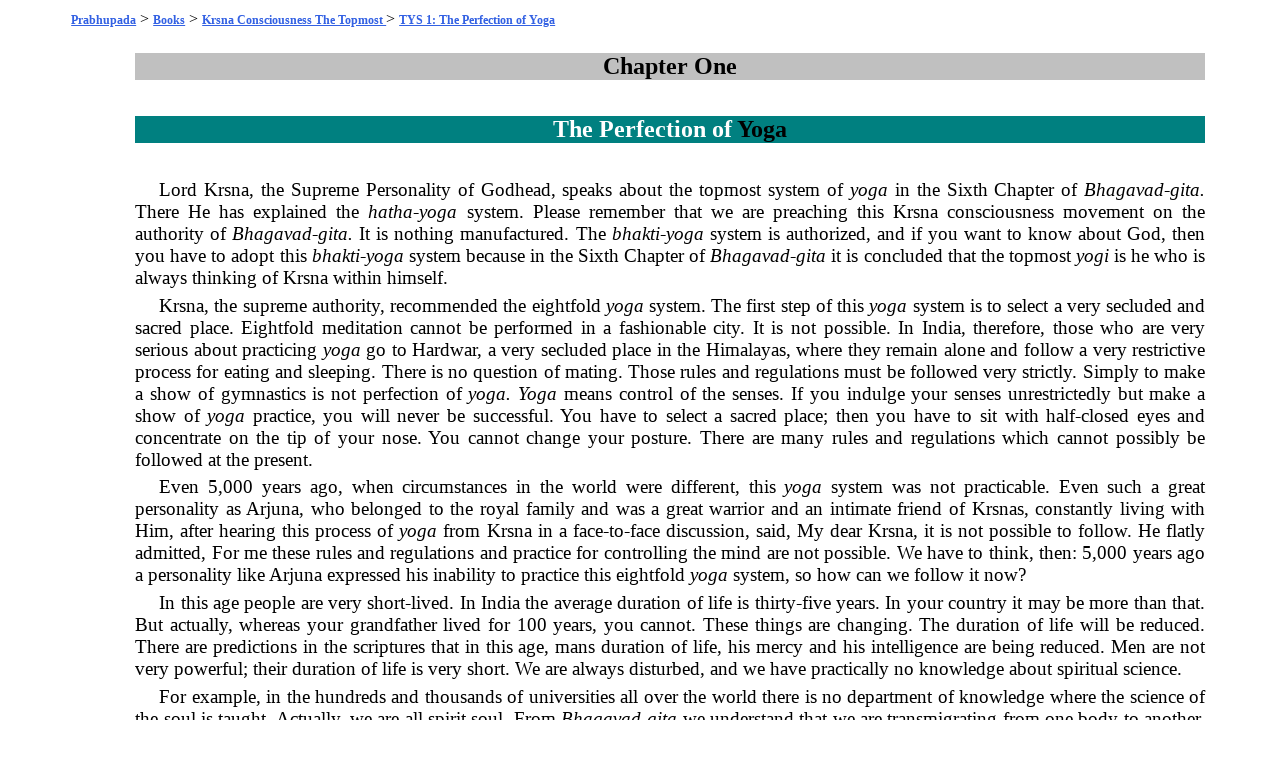

--- FILE ---
content_type: text/html; charset=UTF-8
request_url: https://prabhupadabooks.com/tys/1
body_size: 7264
content:
<!DOCTYPE html PUBLIC "-//W3C//DTD XHTML 1.0 Transitional//EN"
	"https://www.w3.org/TR/xhtml1/DTD/xhtml1-transitional.dtd">
<html>
<head>
<link rel="stylesheet" href="https://prabhupadabooks.com/folio_unicode.css" type="text/css" />
<title>TYS 1: The Perfection of Yoga Krsna Consciousness The Topmost Yoga System</title>
<meta property="og:title" content="TYS 1: The Perfection of Yoga Krsna Consciousness The Topmost Yoga System" />
<meta property="og:image" content="https://prabhupadabooks.com/welcome.jpg" />
<meta property="og:description" content="" />
<meta property="og:site_name" content="PrabhupadaBooks.com" />
<script>
function jump(h){
    var top = document.getElementById(h).offsetTop;
    window.scrollTo(0, top);
}
</script>
<!-- Primary Meta Tags -->
<title>PrabhupadaBooks.com Srila Prabhupada's Original Books</title>
<meta name="title" content="PrabhupadaBooks.com Srila Prabhupada's Original Books">
<meta name="description" content="">

<!-- Open Graph / Facebook -->
<meta property="og:type" content="website">
<meta property="og:url" content="https://prabhupadabooks.com/">
<meta property="og:title" content="PrabhupadaBooks.com Srila Prabhupada's Original Books">
<meta property="og:description" content="">
<meta property="og:image" content="imgs/ogimage.jpg">

<!-- Twitter -->
<meta property="twitter:card" content="summary_large_image">
<meta property="twitter:url" content="https://prabhupadabooks.com/">
<meta property="twitter:title" content="PrabhupadaBooks.com Srila Prabhupada's Original Books">
<meta property="twitter:description" content="">
<meta property="twitter:image" content="imgs/ogimage.jpg">
</head>
<body>
<div class="text-box-5-percent">
    <div align="center" style="margin-bottom: 10px;">
    <!-- Revive Adserver Asynchronous JS Tag - Generated with Revive Adserver v5.2.1 -->
    <ins data-revive-zoneid="32" data-revive-id="c8281eb0ee9875568a26ab9f6435ec77"></ins>
    <script async src="//a.krishna.org/www/delivery/asyncjs.php"></script>
    </div><div class="breadcrumb"><a href="https://prabhupadabooks.com"  class="breadcrumb" title="Srila Prabhupada's Original Books">Prabhupada</a>  > <a href="https://prabhupadabooks.com/books"  class="breadcrumb" title="Books">Books</a> > <a href="https://prabhupadabooks.com/tys"  class="breadcrumb" title="Krsna Consciousness The Topmost Yoga System">Krsna Consciousness The Topmost </a> > <a href="https://prabhupadabooks.com/tys/1"  class="breadcrumb" title="TYS 1: The Perfection of Yoga">TYS 1: The Perfection of Yoga</a></div>
<table>
<tr><td width="5%">&nbsp;</td><td width="90%">
    
<A NAME="246595"></A><div id="246595"> </div>
<div class="chapnum">Chapter One</div>
<A NAME="246596"></A><div id="246596"> </div>
<div class="Chapter-Desc">The Perfection of <a href="/d/yoga" class="d">Yoga</a></div>
<A NAME="246597"></A><div id="246597"> </div>
<div class="Normal-Level">Lord <a href="/d/krsna" class="d">Krsna</a>, the Supreme Personality of Godhead, speaks about the topmost system of <span class="Italic"><a href="/d/yoga" class="d">yoga</a></span> in the Sixth Chapter of <span class="Italic">Bhagavad-<a href="/d/gita" class="d">gita</a>.</span> There He has explained the <span class="Italic"><a href="/d/hatha" class="d">hatha</a>-<a href="/d/yoga" class="d">yoga</a></span> system. Please remember that we are preaching this <a href="/d/krsna" class="d">Krsna</a> consciousness movement on the authority of <span class="Italic">Bhagavad-<a href="/d/gita" class="d">gita</a>.</span> It is nothing manufactured. The <span class="Italic"><a href="/d/bhakti" class="d">bhakti</a>-<a href="/d/yoga" class="d">yoga</a></span> system is authorized, and if you want to know about God, then you have to adopt this <span class="Italic"><a href="/d/bhakti" class="d">bhakti</a>-<a href="/d/yoga" class="d">yoga</a></span> system because in the Sixth Chapter of <span class="Italic">Bhagavad-<a href="/d/gita" class="d">gita</a></span> it is concluded that the topmost <span class="Italic"><a href="/d/yogi" class="d">yogi</a></span> is he who is always thinking of <a href="/d/krsna" class="d">Krsna</a> within himself.</div>
<A NAME="246598"></A><div id="246598"> </div>
<div class="Normal-Level"><a href="/d/krsna" class="d">Krsna</a>, the supreme authority, recommended the eightfold <span class="Italic"><a href="/d/yoga" class="d">yoga</a></span> system. The first step of this <span class="Italic"><a href="/d/yoga" class="d">yoga</a></span> system is to select a very secluded and sacred place. Eightfold meditation cannot be performed in a fashionable city. It is not possible. In India, therefore, those who are very serious about practicing <span class="Italic"><a href="/d/yoga" class="d">yoga</a></span> go to Hardwar, a very secluded place in the Himalayas, where they remain alone and follow a very restrictive process for eating and sleeping. There is no question of mating. Those rules and regulations must be followed very strictly. Simply to make a show of gymnastics is not perfection of <span class="Italic"><a href="/d/yoga" class="d">yoga</a>. <a href="/d/yoga" class="d">Yoga</a></span> means control of the senses. If you indulge your senses unrestrictedly but make a show of <span class="Italic"><a href="/d/yoga" class="d">yoga</a></span> practice, you will never be successful. You have to select a sacred place; then you have to sit with half-closed eyes and concentrate on the tip of your nose. You cannot change your posture. There are many rules and regulations which cannot possibly be followed at the present.</div>
<A NAME="246599"></A><div id="246599"> </div>
<div class="Normal-Level">Even 5,000 years ago, when circumstances in the world were different, this <span class="Italic"><a href="/d/yoga" class="d">yoga</a></span> system was not practicable. Even such a great personality as <a href="/d/arjuna" class="d">Arjuna</a>, who belonged to the royal family and was a great warrior and an intimate friend of Krsnas, constantly living with Him, after hearing this process of <span class="Italic"><a href="/d/yoga" class="d">yoga</a></span> from <a href="/d/krsna" class="d">Krsna</a> in a face-to-face discussion, said, My dear <a href="/d/krsna" class="d">Krsna</a>, it is not possible to follow. He flatly admitted, For me these rules and regulations and practice for controlling the mind are not possible. We have to think, then: 5,000 years ago a personality like <a href="/d/arjuna" class="d">Arjuna</a> expressed his inability to practice this eightfold <span class="Italic"><a href="/d/yoga" class="d">yoga</a></span> system, so how can we follow it now?</div>
<A NAME="246600"></A><div id="246600"> </div>
<div class="Normal-Level">In this age people are very short-lived. In India the average duration of life is thirty-five years. In your country it may be more than that. But actually, whereas your grandfather lived for 100 years, you cannot. These things are changing. The duration of life will be reduced. There are predictions in the scriptures that in this age, mans duration of life, his mercy and his intelligence are being reduced. Men are not very powerful; their duration of life is very short. We are always disturbed, and we have practically no knowledge about spiritual science.</div>
<A NAME="246601"></A><div id="246601"> </div>
<div class="Normal-Level">For example, in the hundreds and thousands of universities all over the world there is no department of knowledge where the science of the soul is taught. Actually, we are all spirit soul. From <span class="Italic">Bhagavad-<a href="/d/gita" class="d">gita</a></span> we understand that we are transmigrating from one body to another, even in our present lives. All of us had at one time the body of a small baby. Where is that body? That body is gone. Presently I am an old man, but I remember that I was once a small baby. I still remember when I was about six months old; I was lying down on the lap of my elder sister, who was knitting, and I was playing. I can remember that, so it is possible for everyone to remember that he had a small body. After the babys body I had a boys body; then I had a youthful body, and now I am in this body. Where are those bodies? They are gone now. This is a different body. It is explained in <span class="Italic">Bhagavad-<a href="/d/gita" class="d">gita</a></span> that when I give up this body, I will have to accept another body. It is very simple to understand. I have changed so many bodies, not only from childhood to boyhood to youth, but according to medical science we are changing bodies every second, imperceptibly. This Process indicates that the soul is permanent. Although I have changed many bodies, I remember my baby body and my childhood bodyI am the same person, soul. Similarly, when ultimately I change this body, I shall have to accept another. This simple formula is stated in <span class="Italic">Bhagavad-<a href="/d/gita" class="d">gita</a>.</span> Everyone can reflect on it, and there must be scientific research done in this area.</div>
<A NAME="246602"></A><div id="246602"> </div>
<div class="Normal-Level">Recently I received a letter from a doctor in Toronto. He suggested that there is body and there is soul. I corresponded with him. Actually, it is a fact. The soul is there. There is so much evidence, not only in the Vedic literature but even by ordinary experience. The soul is there, and it is transmigrating from one body to another, but unfortunately there is no serious study on this subject in the universities. This is not very good. The <span class="Italic"><a href="/d/vedanta" class="d">Vedanta</a>-<a href="/d/sutra" class="d">sutra</a></span> says, This human form of life is meant for searching out the spirit, the Absolute Truth. The <span class="Italic"><a href="/d/yoga" class="d">yoga</a></span> system is used to search out the spiritual principles within this material world. That process for searching is recommended in <span class="Italic">Bhagavad-<a href="/d/gita" class="d">gita</a></span> by <a href="/d/krsna" class="d">Krsna</a> Himself. When <a href="/d/arjuna" class="d">Arjuna</a> said, The system You are recommending, the <span class="Italic"><a href="/d/hatha" class="d">hatha</a>-<a href="/d/yoga" class="d">yoga</a></span> system, is not possible for me, <a href="/d/krsna" class="d">Krsna</a> assured him that he was the greatest of all <span class="Italic">yogis.</span> He pacified him by saying not to bother about being unable to practice <span class="Italic"><a href="/d/hatha" class="d">hatha</a>-<a href="/d/yoga" class="d">yoga</a>.</span> He told him, Of all different types of <span class="Italic">yogis<a href="/d/hatha" class="d">hatha</a>-yogis, <a href="/d/jnana" class="d">jnana</a>-yogis, <a href="/d/dhyana" class="d">dhyana</a>-yogis, <a href="/d/bhakta" class="d">bhakta</a>-yogis, <a href="/d/karma" class="d">karma</a>-yogis</span>you are the best <span class="Italic"><a href="/d/yogi" class="d">yogi</a>.</span> <a href="/d/krsna" class="d">Krsna</a> says, Of all <span class="Italic">yogis,</span> the one who is constantly thinking of Me within himself, meditating upon Me within the heart, is the first-class <span class="Italic"><a href="/d/yogi" class="d">yogi</a>.</span></div>
<A NAME="246603"></A><div id="246603"> </div>
<div class="Normal-Level">Who can think of <a href="/d/krsna" class="d">Krsna</a> always within himself? This is very easy to understand. If you love someone, you can think of him always within you; otherwise it is not possible. If you love someone, then naturally you think of him always. That is described in the <span class="Italic"><a href="/d/brahma" class="d">Brahma</a>-<a href="/d/samhita" class="d">samhita</a>.</span> One who has developed love of God, <a href="/d/krsna" class="d">Krsna</a>, can think of Him constantly. When I speak of <a href="/d/krsna" class="d">Krsna</a> you should understand that He is God. Another name for <a href="/d/krsna" class="d">Krsna</a> is Syamasundara, which means that He is blackish like a cloud but very beautiful. In one verse of <span class="Italic"><a href="/d/brahma" class="d">Brahma</a>-<a href="/d/samhita" class="d">samhita</a></span> it is said that a <span class="Italic"><a href="/d/santa" class="d">santa</a>,</span> a saintly person, who has developed love for Syamasundara, <a href="/d/krsna" class="d">Krsna</a>, thinks of the Lord constantly within his heart. Actually, when one comes to the point of <span class="Italic"><a href="/d/samadhi" class="d">samadhi</a></span> in the <span class="Italic"><a href="/d/yoga" class="d">yoga</a></span> system, he thinks, without cessation, of the <a href="/d/visnu" class="d">Visnu</a> form of the Lord within the heart. He is absorbed in that thought.</div>
<A NAME="246604"></A><div id="246604"> </div>
<div class="Normal-Level"><a href="/d/krsna" class="d">Krsna</a>, Syamasundara, is the original <a href="/d/visnu" class="d">Visnu</a>. That is stated in <span class="Italic">Bhagavad-<a href="/d/gita" class="d">gita</a>.</span> <a href="/d/krsna" class="d">Krsna</a> includes <a href="/d/brahma" class="d">Brahma</a>, <a href="/d/visnu" class="d">Visnu</a>, Siva and everyone else. According to Vedic scripture, He expands first as <a href="/d/baladeva" class="d">Baladeva</a>, <a href="/d/baladeva" class="d">Baladeva</a> expands as <a href="/d/sankarsana" class="d">Sankarsana</a>, <a href="/d/sankarsana" class="d">Sankarsana</a> expands as <a href="/d/narayana" class="d">Narayana</a>, and <a href="/d/narayana" class="d">Narayana</a> expands as <a href="/d/visnu" class="d">Visnu</a> (<a href="/d/maha" class="d">Maha</a>-<a href="/d/visnu" class="d">Visnu</a>, Garbhodakasayi <a href="/d/visnu" class="d">Visnu</a> and Ksirodakasayi <a href="/d/visnu" class="d">Visnu</a>). These are Vedic statements. We can understand that <a href="/d/krsna" class="d">Krsna</a> is the original <a href="/d/visnu" class="d">Visnu</a>, Syamasundara.</div>
<A NAME="246605"></A><div id="246605"> </div>
<div class="Normal-Level">This is the perfect system. Anyone who is thinking of <a href="/d/krsna" class="d">Krsna</a> always within himself is a first-class <span class="Italic"><a href="/d/yogi" class="d">yogi</a>.</span> If you want perfection in <span class="Italic"><a href="/d/yoga" class="d">yoga</a>,</span> dont be satisfied only by practicing codes. You have to go further. Actually, the perfection of <span class="Italic"><a href="/d/yoga" class="d">yoga</a></span> is reached when you are in <span class="Italic"><a href="/d/samadhi" class="d">samadhi</a>,</span> always thinking of the <a href="/d/visnu" class="d">Visnu</a> form of the Lord within your heart, without being disturbed. Therefore <span class="Italic">yogis</span> go to a secluded place, and by controlling all the senses and the mind and concentrating everything on the form of <a href="/d/visnu" class="d">Visnu</a>, they reach <span class="Italic"><a href="/d/samadhi" class="d">samadhi</a>.</span> That is called perfection of <span class="Italic"><a href="/d/yoga" class="d">yoga</a>.</span> Actually this <span class="Italic"><a href="/d/yoga" class="d">yoga</a></span> system is very, very difficult. It may be possible for some solitary man, but for the general mass of people it is not recommended in the scriptures: <span class="Italic"><a href="/d/harer" class="d">harer</a> <a href="/d/nama" class="d">nama</a> <a href="/d/harer" class="d">harer</a> <a href="/d/nama" class="d">nama</a> <a href="/d/harer" class="d">harer</a> namaiva <a href="/d/kevalam" class="d">kevalam</a>/ <a href="/d/kalau" class="d">kalau</a> nasty <a href="/d/eva" class="d">eva</a> nasty <a href="/d/eva" class="d">eva</a> nasty <a href="/d/eva" class="d">eva</a> gatir <a href="/d/anyatha" class="d">anyatha</a></span></I> [<a href="/d/adi" class="d">Adi</a> </I><a href="https://prabhupadabooks.com/cc/adi/17/21">17.21</a></I>]<span class="Italic"></I>.</span> In this age of <a href="/d/kali" class="d">Kali</a> one must chant the holy names of the Lord for deliverance. There is no other alternative. There is no other alternative. There is no other alternative. (<span class="Italic">Brhan-Naradiya <a href="/d/purana" class="d">Purana</a></span>)</div>
<A NAME="246606"></A><div id="246606"> </div>
<div class="Normal-Level">The <span class="Italic"><a href="/d/yoga" class="d">yoga</a></span> system, as it was recommended in the <a href="/d/satya" class="d">Satya</a>-<a href="/d/yuga" class="d">yuga</a>, the Golden Age, was to always meditate on <a href="/d/visnu" class="d">Visnu</a>. In the <a href="/d/treta" class="d">Treta</a>-<a href="/d/yuga" class="d">yuga</a> one could practice <span class="Italic"><a href="/d/yoga" class="d">yoga</a></span> by performing great sacrifices, and in the next age, <a href="/d/dvapara" class="d">Dvapara</a>-<a href="/d/yuga" class="d">yuga</a>, one could achieve perfection by temple worship. The present age is called <a href="/d/kali" class="d">Kali</a>-<a href="/d/yuga" class="d">yuga</a>. <a href="/d/kali" class="d">Kali</a>-<a href="/d/yuga" class="d">yuga</a> means the age of quarrel and disagreement. No one agrees with anyone else. Everyone has his own theory; everyone has his own philosophy. If I dont agree with you, you fight me. This is the symptom of <a href="/d/kali" class="d">Kali</a>-<a href="/d/yuga" class="d">yuga</a>. The only method recommended in this age is chanting the holy name. Simply by chanting the holy name of God, one can attain that perfect self-realization which was attained by the <span class="Italic"><a href="/d/yoga" class="d">yoga</a></span> system in the <a href="/d/satya" class="d">Satya</a>-<a href="/d/yuga" class="d">yuga</a>, by performance of great sacrifices in the <a href="/d/treta" class="d">Treta</a>-<a href="/d/yuga" class="d">yuga</a>, and by large-scale temple worship in the <a href="/d/dvapara" class="d">Dvapara</a>-<a href="/d/yuga" class="d">yuga</a>. That perfection can be attained by the simple method of <span class="Italic"><a href="/d/hari" class="d">Hari</a> <a href="/d/kirtana" class="d">kirtana</a>. <a href="/d/hari" class="d">Hari</a></span> means the Supreme Personality of Godhead; <span class="Italic"><a href="/d/kirtana" class="d">kirtana</a></span> means to glorify.</div>
<A NAME="246607"></A><div id="246607"> </div>
<div class="Normal-Level">This method is recommended in the scriptures, and it was given to us by <a href="/d/caitanya" class="d">Caitanya</a> <a href="/d/mahaprabhu" class="d">Mahaprabhu</a> 500 years ago. He appeared in a town which is known as <a href="/d/navadvipa" class="d">Navadvipa</a>. It is about sixty miles north of Calcutta. People still go there. We have a temple center there. It is also a sacred place of pilgrimage. <a href="/d/caitanya" class="d">Caitanya</a> <a href="/d/mahaprabhu" class="d">Mahaprabhu</a> appeared there, and He started this mass <span class="Italic"><a href="/d/sankirtana" class="d">sankirtana</a></span> movement, which is conducted without discrimination. He predicted that this <span class="Italic"><a href="/d/sankirtana" class="d">sankirtana</a></span> movement would be spread all over the world and that the <a href="/d/hare" class="d">Hare</a> <a href="/d/krsna" class="d">Krsna</a> <span class="Italic"><a href="/d/mantra" class="d">mantra</a></span> would be chanted in every village and town on the surface of the globe. In pursuance of the order of Lord <a href="/d/caitanya" class="d">Caitanya</a> <a href="/d/mahaprabhu" class="d">Mahaprabhu</a>, following in His footsteps, we are trying to introduce this <span class="Italic"><a href="/d/sankirtana" class="d">sankirtana</a></span> movement, chanting <a href="/d/hare" class="d">Hare</a> <a href="/d/krsna" class="d">Krsna</a>, and it is proving very successful everywhere. I am preaching especially in foreign countries, all over Europe, America, <a href="/d/japan" class="d">Japan</a>, Canada, Australia, Malaysia, etc. I have introduced this <span class="Italic"><a href="/d/sankirtana" class="d">sankirtana</a></span> movement, and now we have centers around the world. All eighty centers are being received with great enthusiasm. I have not imported these boys and girls from India, but they are taking this movement very seriously because it appeals to the soul directly.</div>
<A NAME="246608"></A><div id="246608"> </div>
<div class="Normal-Level">We have different stages of our lifethe bodily concept of life, the mental concept of life, the intellectual concept of life, and the spiritual concept of life. Actually we are concerned with the spiritual concept. Those who are allured by the bodily concept are no better than cats and dogs. If we accept that I am this body, then we are not better than the cats and dogs because their concept of life is like that. We must understand that I am not this body, as <a href="/d/krsna" class="d">Krsna</a> wanted to impress upon <a href="/d/arjuna" class="d">Arjuna</a> in the beginning of His teaching of <span class="Italic">Bhagavad-<a href="/d/gita" class="d">gita</a>:</span> First of all, try to understand what you are. Why are you lamenting in the bodily concept of life? You have to fight. Certainly you have to fight with your brothers, brothers-in-law and nephews, and you are lamenting. But first of all understand whether you are body or not. That is the beginning of <span class="Italic">Bhagavad-<a href="/d/gita" class="d">gita</a>.</span> <a href="/d/krsna" class="d">Krsna</a> tried to make <a href="/d/arjuna" class="d">Arjuna</a> understand that he was not his body. This instruction was not for <a href="/d/arjuna" class="d">Arjuna</a> exclusively, but for everyone. First of all we have to learn that I am not this body, that I am spirit soul. That is Vedic instruction.</div>
<A NAME="246609"></A><div id="246609"> </div>
<div class="Normal-Level">As soon as you come to this point of being firmly convinced that you are not this body, that is called the <span class="Italic"><a href="/d/brahma" class="d">brahma</a>-<a href="/d/bhuta" class="d">bhuta</a></span> stage of <a href="/d/brahman" class="d">Brahman</a> realization. That is knowledge, real knowledge. Advancement of knowledge for eating, sleeping and mating is animal knowledge. A dog also knows how to eat, how to sleep, how to <a href="/d/mate" class="d">mate</a> and how to defend. If our education extends only to these points (the dog is eating according to his nature, and we are also eating, but in a nice place, with nicely cooked food on a nice table), that is not advancement. The principle is still eating. Similarly, you may sleep in a very nice apartment in a six-story building or in a 122-story building, and the dog may lie in a street, but when he sleeps and when you sleep, there is no difference. You cannot know whether you are sleeping in a skyscraper or on the ground because you are dreaming something which has taken you from your bed. You have forgotten that your body is lying there on the bed, and you are flying in the air, dreaming. Therefore, to improve the sleeping method is not advancement of civilization. Similarly, the dog has no social custom for mating. Whenever there is a she-dog, he mates on the street. You may <a href="/d/mate" class="d">mate</a> very silently, in a secret place (although now people are learning how to <a href="/d/mate" class="d">mate</a> like dogs), but the mating is there. The same principle applies to defending. A dog has teeth and nails with which he can defend himself, and you have atom bombs. But the purpose is defending, thats all. Therefore, scripture says that human life is not meant only for these four principles of life, bodily demands. There is another thinga human being should be inquisitive to learn what is Absolute Truth. That education is lacking.</div>
<A NAME="246610"></A><div id="246610"> </div>
<div class="Normal-Level">According to Vedic civilization a <span class="Italic"><a href="/d/brahmana" class="d">brahmana</a></span> is a learned man, or one who knows the spirit. In India, <span class="Italic">brahmanas</span> are addressed as learned men, but in fact they cannot be <span class="Italic">brahmanas</span> by birth. They are expected to know what is spirit.</div>
<A NAME="246611"></A><div id="246611"> </div>
<div class="Normal-Level">By birth everyone is a <span class="Italic"><a href="/d/sudra" class="d">sudra</a>,</span> a fourth-class man, but he may be reformed by the purificatory process. There are ten kinds of purificatory processes. One undergoes all these processes and at last comes to the spiritual master who gives him the sacred thread as recognition of his second birth. One birth is by your father and mother, and the other birth is by the spiritual master and Vedic knowledge. That is called second birth. At that time the candidate is given a chance to study and understand what is <span class="Italic"><a href="/d/veda" class="d">Veda</a>.</span> By studying all the <span class="Italic">Vedas</span> very nicely, he actually realizes what is spirit and what is his relationship with God, and then he becomes a <span class="Italic"><a href="/d/brahmana" class="d">brahmana</a>.</span> Above that situation of impersonal <a href="/d/brahman" class="d">Brahman</a> understanding, he comes to the platform of understanding Lord <a href="/d/visnu" class="d">Visnu</a>, the Supreme Personality of Godhead; then he becomes a <a href="/d/vaisnava" class="d">Vaisnava</a>. This is the perfectional process.</div>
<p align="center">Link to this page: <a href="https://prabhupadabooks.com/tys/1">https://prabhupadabooks.com/tys/1</a></p>
    <div align="center" style="margin-bottom: 10px;">
        <!-- Revive Adserver Asynchronous JS Tag - Generated with Revive Adserver v5.2.1 -->
        <ins data-revive-zoneid="32" data-revive-id="c8281eb0ee9875568a26ab9f6435ec77"></ins>
        <script async src="//a.krishna.org/www/delivery/asyncjs.php"></script>
    </div>
<p><div class="Search-Heading" align="center">Previous: <a href="https://prabhupadabooks.com/ej/2">EJ 2: Varieties of Planetary Systems</a> &nbsp;&nbsp;&nbsp; Next: <a href="https://prabhupadabooks.com/tys/2">TYS 2: Yoga and the Master of Yoga</a></p></div></div>
 


<div align="center"><a href="https://krishnastore.com/books-wholesale-om-21_37.html?c=82" target="_blank"><img src="https://krishnastore.com/flashbanner/If-you-Love-Me-Distribute-My-books.jpg" width="500" height="82" border="0" alt="If you Love Me Distribute My Books -- Srila Prabhupada"></a></div>
<p>&nbsp;</p>


</body>
</html>
